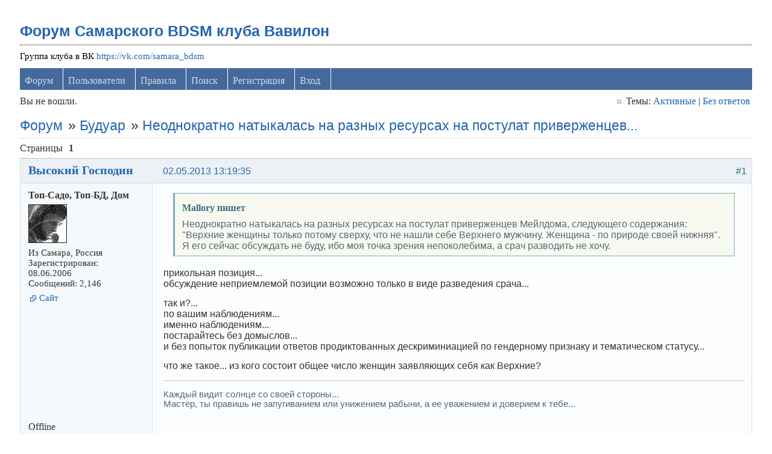

--- FILE ---
content_type: text/html; charset=utf-8
request_url: https://levon24.sytes.net/bdsm-samara/viewtopic.php?pid=131863
body_size: 6174
content:
<!DOCTYPE html PUBLIC "-//W3C//DTD XHTML 1.0 Strict//EN" "http://www.w3.org/TR/xhtml1/DTD/xhtml1-strict.dtd">
<html xmlns="http://www.w3.org/1999/xhtml" xml:lang="ru" lang="ru" dir="ltr">
<head>
<meta name="author" content="negreheb" />
<meta name="viewport" content="width=device-width, initial-scale=1, maximum-scale=1" />
<!--[if lt IE 9]>
<script src="http://html5shim.googlecode.com/svn/trunk/html5.js"></script>
<![endif]-->
<title>Неоднократно натыкалась на разных ресурсах на постулат приверженцев... / Будуар / Форум Самарского BDSM клуба Вавилон</title>
<link rel="stylesheet" type="text/css" href="style/Air3.css" />
﻿
<link rel="stylesheet" type="text/css" href="./ez_bbcode/css/ez_bbcode_style.css" />

<script type="text/javascript" src="./ez_bbcode/js/jquery-1.4.3.min.js"></script>

<script type="text/javascript">
/* <![CDATA[ */
	if (typeof jQuery != 'undefined') { 
	var ez_bbcode_select_color = 'Choose a color';
	var ez_bbcode_ico_color = 'Color';
	var ez_bbcode_title_ico_color = 'Produces color BBcode';
	document.write("\<script type=\"text/javascript\" src=\"./ez_bbcode/js/ez_bbcode.js\">\<\/script>");
	}
/* ]]> */
</script>

<link rel="canonical" href="viewtopic.php?id=8003" title="Страница 1" />
<link rel="alternate" type="application/atom+xml" href="extern.php?action=feed&amp;tid=8003&amp;type=atom" title="Atom тем" />
<link rel="stylesheet" type="text/css" href="style/Air3/includes/includes.css" />

</head>
<body>

	<div class="wrapper">

		<div id="punviewtopic" class="pun">

		<!-- BEGIN: Forum Content -->
		<section class="content">

			<!-- BEGIN: Board Title / Banner -->
			<header>
				<nav class="primary" id="navPrimary">
					<h1><a href="index.php">Форум Самарского BDSM клуба Вавилон</a></h1>
					<div id="brddesc">Группа клуба в ВК <a href="https://vk.com/samara_bdsm">https://vk.com/samara_bdsm</a></div>
				</nav>
			</header>
			<!-- END: Board Title / Banner -->

			<div id="brdmenu" class="inbox">
			<ul>
				<li id="navindex" class="isactive"><a href="index.php">Форум</a></li>
				<li id="navuserlist"><a href="userlist.php">Пользователи</a></li>
				<li id="navrules"><a href="misc.php?action=rules">Правила</a></li>
				<li id="navsearch"><a href="search.php">Поиск</a></li>
				<li id="navregister"><a href="register.php">Регистрация</a></li>
				<li id="navlogin"><a href="login.php">Вход</a></li>
			</ul>
		</div>

			<div id="brdwelcome" class="inbox">
			<p class="conl">Вы не вошли.</p>
			<ul class="conr">
				<li><span>Темы: <a href="search.php?action=show_recent" title="Найти темы со свежими сообщениями.">Активные</a> | <a href="search.php?action=show_unanswered" title="Найти темы без ответов.">Без ответов</a></span></li>
			</ul>
			<div class="clearer"></div>
		</div>

			<div class="linkst">
	<div class="inbox crumbsplus">
		<ol class="crumbs"><li><a href="index.php">Форум</a></li><li><span>»&#160;</span><a href="viewforum.php?id=59">Будуар</a></li><li><span>»&#160;</span><strong><a href="viewtopic.php?id=8003">Неоднократно натыкалась на разных ресурсах на постулат приверженцев...</a></strong></li></ol>		<div class="pagepost">
			<p class="pagelink conl"><span class="pages-label">Страницы </span><strong class="item1">1</strong></p>
		</div>
		<div class="clearer"></div>
	</div>
</div>

<div id="p131651" class="blockpost rowodd firstpost blockpost1">
	<h2><span><span class="conr">#1</span> <a href="viewtopic.php?pid=131651#p131651">02.05.2013 13:19:35</a></span></h2>
	<div class="box">
		<div class="inbox">
			<div class="postbody">
				<div class="postleft">
					<dl>
						<dt><strong><a href="profile.php?id=251">Высокий Господин</a></strong></dt>
						<dd class="usertitle"><strong>Топ-Садо, Топ-БД, Дом</strong></dd>
						<dd class="postavatar"><img src="https://levon24.sytes.net/bdsm-samara/img/avatars/251.jpg?m=1600589361" width="64" height="64" alt="" /></dd>
						<dd><span>Из Самара, Россия</span></dd>
						<dd><span>Зарегистрирован: 08.06.2006</span></dd>
						<dd><span>Сообщений: 2,146</span></dd>
						<dd class="usercontacts"><span class="website"><a href="http://vkontakte.ru/vg_tallmister" rel="nofollow">Сайт</a></span></dd>
					</dl>
				</div>
				<div class="postright">
					<h3>Неоднократно натыкалась на разных ресурсах на постулат приверженцев...</h3>
					<div class="postmsg">
						<div class="quotebox"><cite>Mallory пишет</cite><blockquote><div><p>Неоднократно натыкалась на разных ресурсах на постулат приверженцев Мейлдома, следующего содержания: &quot;Верхние женщины только потому сверху, что не нашли себе Верхнего мужчину. Женщина - по природе своей нижняя&quot;. Я его сейчас обсуждать не буду, ибо моя точка зрения непоколебима, а срач разводить не хочу.</p></div></blockquote></div><p>прикольная позиция... <br />обсуждение неприемлемой позиции возможно только в виде разведения срача... </p><p>так и?...<br />по вашим наблюдениям...<br />именно наблюдениям...<br />постарайтесь без домыслов...<br />и без попыток публикации ответов продиктованных дескриминиацией по гендерному признаку и тематическом статусу...</p><p>что же такое... из кого состоит общее число женщин заявляющих себя как Верхние?</p>
					</div>
					<div class="postsignature postmsg"><hr /><p>Каждый видит солнце со своей стороны...<br />Мастер, ты правишь не запугиванием или унижением рабыни, а ее уважением и доверием к тебе...</p></div>
				</div>
			</div>
		</div>
		<div class="inbox">
			<div class="postfoot clearb">
				<div class="postfootleft"><p><span>Offline</span></p></div>
			</div>
		</div>
	</div>
</div>

<div id="p131671" class="blockpost roweven">
	<h2><span><span class="conr">#2</span> <a href="viewtopic.php?pid=131671#p131671">02.05.2013 21:24:58</a></span></h2>
	<div class="box">
		<div class="inbox">
			<div class="postbody">
				<div class="postleft">
					<dl>
						<dt><strong><a href="profile.php?id=11132">Mallory</a></strong></dt>
						<dd class="usertitle"><strong>Член клуба</strong></dd>
						<dd class="postavatar"><img src="https://levon24.sytes.net/bdsm-samara/img/avatars/11132.jpg?m=1600589345" width="117" height="118" alt="" /></dd>
						<dd><span>Из Тольятти</span></dd>
						<dd><span>Зарегистрирован: 04.09.2010</span></dd>
						<dd><span>Сообщений: 2,630</span></dd>
					</dl>
				</div>
				<div class="postright">
					<h3>Re: Неоднократно натыкалась на разных ресурсах на постулат приверженцев...</h3>
					<div class="postmsg">
						<p>Ваши позиции тоже бывают прикольны, особенно желание покомандовать теми, кто Вам это не разрешал. Написано же - я не планирую это обсуждать. <br />А вот из кого состоят Верхние женщины - да из женщин, представляете. Разных по социальному статусу, профессиям и характерам. Какие тенденции преобладают, Вам, полагаю, подскажут социологические исследования, ежели такие найдете.</p>
					</div>
					<div class="postsignature postmsg"><hr /><p>Я отвечаю за то, что говорю... но не отвечаю за то, что вы слышите (с)</p></div>
				</div>
			</div>
		</div>
		<div class="inbox">
			<div class="postfoot clearb">
				<div class="postfootleft"><p><span>Offline</span></p></div>
			</div>
		</div>
	</div>
</div>

<div id="p131689" class="blockpost rowodd">
	<h2><span><span class="conr">#3</span> <a href="viewtopic.php?pid=131689#p131689">04.05.2013 14:03:24</a></span></h2>
	<div class="box">
		<div class="inbox">
			<div class="postbody">
				<div class="postleft">
					<dl>
						<dt><strong><a href="profile.php?id=251">Высокий Господин</a></strong></dt>
						<dd class="usertitle"><strong>Топ-Садо, Топ-БД, Дом</strong></dd>
						<dd class="postavatar"><img src="https://levon24.sytes.net/bdsm-samara/img/avatars/251.jpg?m=1600589361" width="64" height="64" alt="" /></dd>
						<dd><span>Из Самара, Россия</span></dd>
						<dd><span>Зарегистрирован: 08.06.2006</span></dd>
						<dd><span>Сообщений: 2,146</span></dd>
						<dd class="usercontacts"><span class="website"><a href="http://vkontakte.ru/vg_tallmister" rel="nofollow">Сайт</a></span></dd>
					</dl>
				</div>
				<div class="postright">
					<h3>Re: Неоднократно натыкалась на разных ресурсах на постулат приверженцев...</h3>
					<div class="postmsg">
						<div class="quotebox"><cite>Mallory пишет</cite><blockquote><div><p>Ваши позиции тоже бывают прикольны, особенно желание покомандовать теми, кто Вам это не разрешал. Написано же - я не планирую это обсуждать. <br />А вот из кого состоят Верхние женщины - да из женщин, представляете. Разных по социальному статусу, профессиям и характерам. Какие тенденции преобладают, Вам, полагаю, подскажут социологические исследования, ежели такие найдете.</p></div></blockquote></div><p>а это теперь ваш форум??? <br />и вы решаете кому и что обсуждать...<br />ну тогда сорри... только в таком случае владельцу форума было бы не плохо объявить о смене владельца...</p>
					</div>
					<div class="postsignature postmsg"><hr /><p>Каждый видит солнце со своей стороны...<br />Мастер, ты правишь не запугиванием или унижением рабыни, а ее уважением и доверием к тебе...</p></div>
				</div>
			</div>
		</div>
		<div class="inbox">
			<div class="postfoot clearb">
				<div class="postfootleft"><p><span>Offline</span></p></div>
			</div>
		</div>
	</div>
</div>

<div id="p131691" class="blockpost roweven">
	<h2><span><span class="conr">#4</span> <a href="viewtopic.php?pid=131691#p131691">04.05.2013 14:22:49</a></span></h2>
	<div class="box">
		<div class="inbox">
			<div class="postbody">
				<div class="postleft">
					<dl>
						<dt><strong><a href="profile.php?id=11132">Mallory</a></strong></dt>
						<dd class="usertitle"><strong>Член клуба</strong></dd>
						<dd class="postavatar"><img src="https://levon24.sytes.net/bdsm-samara/img/avatars/11132.jpg?m=1600589345" width="117" height="118" alt="" /></dd>
						<dd><span>Из Тольятти</span></dd>
						<dd><span>Зарегистрирован: 04.09.2010</span></dd>
						<dd><span>Сообщений: 2,630</span></dd>
					</dl>
				</div>
				<div class="postright">
					<h3>Re: Неоднократно натыкалась на разных ресурсах на постулат приверженцев...</h3>
					<div class="postmsg">
						<p>Судя по направленности Вашего предыдущего текста, Вы лично ко мне обращались. Что, кстати, насколько мне известно, на форуме тож не приветствуется. Ну я и высказала свою точку зрения на вопрос.<br />Сочувствую по поводу Ваших нереализованных желаний подоминякать все живое на форуме.</p>
					</div>
					<div class="postsignature postmsg"><hr /><p>Я отвечаю за то, что говорю... но не отвечаю за то, что вы слышите (с)</p></div>
				</div>
			</div>
		</div>
		<div class="inbox">
			<div class="postfoot clearb">
				<div class="postfootleft"><p><span>Offline</span></p></div>
			</div>
		</div>
	</div>
</div>

<div id="p131693" class="blockpost rowodd">
	<h2><span><span class="conr">#5</span> <a href="viewtopic.php?pid=131693#p131693">04.05.2013 14:43:13</a></span></h2>
	<div class="box">
		<div class="inbox">
			<div class="postbody">
				<div class="postleft">
					<dl>
						<dt><strong><a href="profile.php?id=251">Высокий Господин</a></strong></dt>
						<dd class="usertitle"><strong>Топ-Садо, Топ-БД, Дом</strong></dd>
						<dd class="postavatar"><img src="https://levon24.sytes.net/bdsm-samara/img/avatars/251.jpg?m=1600589361" width="64" height="64" alt="" /></dd>
						<dd><span>Из Самара, Россия</span></dd>
						<dd><span>Зарегистрирован: 08.06.2006</span></dd>
						<dd><span>Сообщений: 2,146</span></dd>
						<dd class="usercontacts"><span class="website"><a href="http://vkontakte.ru/vg_tallmister" rel="nofollow">Сайт</a></span></dd>
					</dl>
				</div>
				<div class="postright">
					<h3>Re: Неоднократно натыкалась на разных ресурсах на постулат приверженцев...</h3>
					<div class="postmsg">
						<div class="quotebox"><cite>Mallory пишет</cite><blockquote><div><p>Судя по направленности Вашего предыдущего текста, Вы лично ко мне обращались. Что, кстати, насколько мне известно, на форуме тож не приветствуется. Ну я и высказала свою точку зрения на вопрос.<br />Сочувствую по поводу Ваших нереализованных желаний подоминякать все живое на форуме.</p></div></blockquote></div><p>публикация темы предпологает обращение ко всем форумчанам как приглашение к обсуждению...<br />цитирование текста не является прямым обращением, а является приведением примера направленности публикуемой темы...<br />если у вас проблемы с восприятием текста обратитесь ко врачу...</p>
						<p class="postedit"><em>Редактировался Высокий Господин (04.05.2013 14:44:28)</em></p>
					</div>
					<div class="postsignature postmsg"><hr /><p>Каждый видит солнце со своей стороны...<br />Мастер, ты правишь не запугиванием или унижением рабыни, а ее уважением и доверием к тебе...</p></div>
				</div>
			</div>
		</div>
		<div class="inbox">
			<div class="postfoot clearb">
				<div class="postfootleft"><p><span>Offline</span></p></div>
			</div>
		</div>
	</div>
</div>

<div id="p131742" class="blockpost roweven">
	<h2><span><span class="conr">#6</span> <a href="viewtopic.php?pid=131742#p131742">06.05.2013 17:06:25</a></span></h2>
	<div class="box">
		<div class="inbox">
			<div class="postbody">
				<div class="postleft">
					<dl>
						<dt><strong><a href="profile.php?id=1876">Пушистик</a></strong></dt>
						<dd class="usertitle"><strong>Пользователь Перфекционистка</strong></dd>
						<dd class="postavatar"><img src="https://levon24.sytes.net/bdsm-samara/img/avatars/1876.jpg?m=1600589347" width="73" height="115" alt="" /></dd>
						<dd><span>Из Россия, Самара</span></dd>
						<dd><span>Зарегистрирован: 31.07.2007</span></dd>
						<dd><span>Сообщений: 2,762</span></dd>
					</dl>
				</div>
				<div class="postright">
					<h3>Re: Неоднократно натыкалась на разных ресурсах на постулат приверженцев...</h3>
					<div class="postmsg">
						<p>главное - верить в себя. тогда и остальные в тебя поверят.<br />к сожалению, в жизни чаще происходит совсем наоборот.</p>
					</div>
					<div class="postsignature postmsg"><hr /><p>самая&#160; драгоценная ценность и пожизненная личная собственность Высокого Господина</p><p>мне нечем вас порадовать - у меня всё хорошо</p></div>
				</div>
			</div>
		</div>
		<div class="inbox">
			<div class="postfoot clearb">
				<div class="postfootleft"><p><span>Offline</span></p></div>
			</div>
		</div>
	</div>
</div>

<div id="p131863" class="blockpost rowodd">
	<h2><span><span class="conr">#7</span> <a href="viewtopic.php?pid=131863#p131863">10.05.2013 18:32:26</a></span></h2>
	<div class="box">
		<div class="inbox">
			<div class="postbody">
				<div class="postleft">
					<dl>
						<dt><strong><a href="profile.php?id=12391">Zmey_SW</a></strong></dt>
						<dd class="usertitle"><strong>Пользователь</strong></dd>
						<dd class="postavatar"><img src="https://levon24.sytes.net/bdsm-samara/img/avatars/12391.png?m=1600589354" width="120" height="120" alt="" /></dd>
						<dd><span>Из Novokuznetsk</span></dd>
						<dd><span>Зарегистрирован: 24.07.2012</span></dd>
						<dd><span>Сообщений: 314</span></dd>
						<dd class="usercontacts"><span class="website"><a href="http://bdsmklub.mybb3.ru/" rel="nofollow">Сайт</a></span></dd>
					</dl>
				</div>
				<div class="postright">
					<h3>Re: Неоднократно натыкалась на разных ресурсах на постулат приверженцев...</h3>
					<div class="postmsg">
						<p>Осмелюсь заметить, что повод для СТ, как и сам сентенс, из-за которого сыр-бор - несколько надуманы.</p><p>Поскольку не только у тематишных М-Верхов имеет хождение подобное суждение, но и среди части низов, и среди свитчей, а также - и промеж совершенно ванильных манов: <em>&quot;Да тут баба только потому рулит, что хорошего мужика на неё нет!&quot;</em> <img src="https://levon24.sytes.net/bdsm-samara/img/smilies/wink.png" width="15" height="15" alt="wink" /></p><p>Это всего лишь - элементарное проявление мужского шовинизЬма &quot;ан масс&quot; - не лишённое, правда, изрядной доли рациональной естественности в условиях реалий окружающей среды. <img src="https://levon24.sytes.net/bdsm-samara/img/smilies/smile.png" width="15" height="15" alt="smile" /></p><br /><p>...</p>
						<p class="postedit"><em>Редактировался Zmey_SW (10.05.2013 18:33:36)</em></p>
					</div>
					<div class="postsignature postmsg"><hr /><p><strong>Коемуждо по делом его...</strong><br />© <em>Jesus Christ, Inc.</em></p></div>
				</div>
			</div>
		</div>
		<div class="inbox">
			<div class="postfoot clearb">
				<div class="postfootleft"><p><span>Offline</span></p></div>
			</div>
		</div>
	</div>
</div>

<div class="postlinksb">
	<div class="inbox crumbsplus">
		<div class="pagepost">
			<p class="pagelink conl"><span class="pages-label">Страницы </span><strong class="item1">1</strong></p>
		</div>
		<ol class="crumbs"><li><a href="index.php">Форум</a></li><li><span>»&#160;</span><a href="viewforum.php?id=59">Будуар</a></li><li><span>»&#160;</span><strong><a href="viewtopic.php?id=8003">Неоднократно натыкалась на разных ресурсах на постулат приверженцев...</a></strong></li></ol>		<div class="clearer"></div>
	</div>
</div>

			<div id="brdfooter" class="block">
	<h2><span>Подвал раздела</span></h2>
	<div class="box">
		<div id="brdfooternav" class="inbox">
			<div class="conl">
			</div>
			<div class="conr">
				<p id="feedlinks"><span class="atom"><a href="extern.php?action=feed&amp;tid=8003&amp;type=atom">Atom тем</a></span></p>
				<p id="poweredby">Под управлением <a href="https://fluxbb.org/">FluxBB</a></p>
			</div>
			<div class="clearer"></div>
		</div>
	</div>
</div>

		</section>
		<!-- END: Forum Content -->

		</div>

	</div>
	<!-- END: Wrapper -->

<!-- Create select drop down for mobile browsing -->
<script src="style/Air3/js/menu.js"></script>

<!-- Yandex.Metrika counter -->
<script type="text/javascript" >
   (function(m,e,t,r,i,k,a){m[i]=m[i]||function(){(m[i].a=m[i].a||[]).push(arguments)};
   m[i].l=1*new Date();k=e.createElement(t),a=e.getElementsByTagName(t)[0],k.async=1,k.src=r,a.parentNode.insertBefore(k,a)})
   (window, document, "script", "https://mc.yandex.ru/metrika/tag.js", "ym");

   ym(66771208, "init", {
        clickmap:true,
        trackLinks:true,
        accurateTrackBounce:true
   });
</script>
<noscript><div><img src="https://mc.yandex.ru/watch/66771208" style="position:absolute; left:-9999px;" alt="" /></div></noscript>
<!-- /Yandex.Metrika counter -->

</body>
</html>
